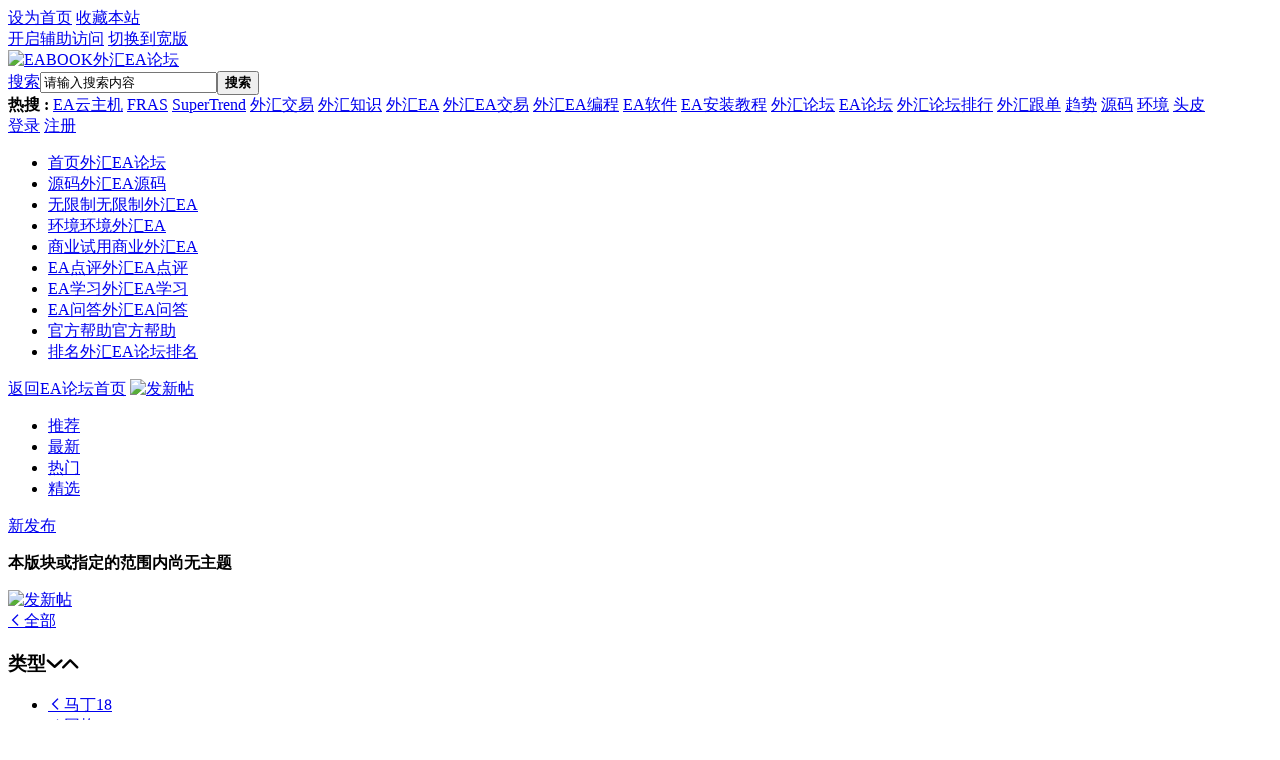

--- FILE ---
content_type: text/html; charset=utf-8
request_url: https://www.eabook.cn/ea-mql5-s1-eaType_8_eaShow_2-1.html
body_size: 10681
content:
<!DOCTYPE html PUBLIC "-//W3C//DTD XHTML 1.0 Transitional//EN" "http://www.w3.org/TR/xhtml1/DTD/xhtml1-transitional.dtd">
<html xmlns="http://www.w3.org/1999/xhtml" lang="zh-cn">

<head>
<meta http-equiv="Content-Type" content="text/html; charset=utf-8" />

        	<title>新闻外汇EA - MQL5外汇EA下载,外汇智能交易系统,自动化EA交易软件排名 - EABOOK外汇EA论坛</title>
    

        	<meta name="keywords" content="外汇EA,外汇论坛,MQL5,Forex EA Robot,下载,Forex Trading Forum" />
        	<meta name="description" content="来自数万用户分享的海量精品MQL5外汇EA，类型包括：马丁，网格，对冲，趋势，头皮，神经网络，套利，新闻，多货币，多策略，MT4，MT5，有信号，有观摩，有复盘。 " />
    
<meta name="generator" content="EABOOK Forex EA Robot Trading Forum" />
<meta name="author" content="EABOOK Forex EA Robot Trading Forum" />
<meta name="copyright" content="2001-2021 EABOOK Forex EA Robot Trading Forum" />
<meta name="MSSmartTagsPreventParsing" content="True" />
<meta http-equiv="MSThemeCompatible" content="Yes" />
<base href="https://www.eabook.cn/" /><link rel="stylesheet" type="text/css" href="data/cache/style_2_common.css?v93" /><link rel="stylesheet" type="text/css" href="data/cache/style_2_forum_forumdisplay.css?v93" /><script type="text/javascript">var STYLEID = '2', STATICURL = 'static/', IMGDIR = 'static/image/common', VERHASH = 'v93', charset = 'utf-8', discuz_uid = '0', cookiepre = 'CfQa_2132_', cookiedomain = '', cookiepath = '/', showusercard = '0', attackevasive = '0', disallowfloat = 'newthread', creditnotice = '', defaultstyle = '', REPORTURL = 'aHR0cHM6Ly93d3cuZWFib29rLmNuL2VhLW1xbDUtczEtZWFUeXBlXzhfZWFTaG93XzItMS5odG1s', SITEURL = 'https://www.eabook.cn/', JSPATH = 'static/js/', CSSPATH = 'data/cache/style_', DYNAMICURL = '';</script>
<script src="static/js/common.js?v93" type="text/javascript"></script>
<meta name="application-name" content="EABOOK外汇EA论坛" />
<meta name="msapplication-tooltip" content="EABOOK外汇EA论坛" />

<meta name="msapplication-task" content="name=EABOOK外汇EA门户;action-uri=https://www.eabook.cn;icon-uri=https://www.eabook.cn/static/image/common/portal.ico" />
<meta name="msapplication-task" content="name=EABOOK外汇EA论坛;action-uri=https://www.eabook.cn;icon-uri=https://www.eabook.cn/static/image/common/bbs.ico" />
<link rel="archives" title="EABOOK外汇EA论坛" href="https://www.eabook.cn/archiver/" />
<script src="static/js/forum.js?v93" type="text/javascript"></script>
    <link rel="stylesheet" type="text/css" href="//at.alicdn.com/t/font_1605853_bm6x04dyonc.css" />
    <!--
    <link rel="stylesheet" type="text/css" href="template/EAbook/static/font/iconfont.css" />
    <link rel="stylesheet" type="text/css" href="//at.alicdn.com/t/font_1605853_g3pr9g597kb.css" />
    -->
    <link rel="stylesheet" type="text/css" href="template/EAbook/static/css/animate.css" />
            <script src="template/EAbook/static/js/jquery-1.11.1.min.js" type="text/javascript"></script>
    <script type="text/javascript">
        var jq=jQuery.noConflict();
    </script>
        <script type="text/javascript">jq(function(){jq("#e_switchercheck").click(function(){var checked=this.checked;if(checked){jq("#e_switcher").addClass("on_check")}else{jq("#e_switcher").removeClass("on_check")}})})</script>
        <script src="template/EAbook/static/js/jquery.SuperSlide.js" type="text/javascript"></script>  
    <script src="template/EAbook/static/js/placeholderfriend.js" type="text/javascript" type="text/javascript"></script>
    <script language='javascript' type="text/javascript"> 
function ResumeError() { 
return true; 
} 
window.onerror = ResumeError; 
</script>

<!-- eabook_baiduStatis -->

<script>
var _hmt = _hmt || [];
(function() {
  var hm = document.createElement("script");
  hm.src = "https://hm.baidu.com/hm.js?27f9aa489e243746c43f0359369e9882";
  var s = document.getElementsByTagName("script")[0]; 
  s.parentNode.insertBefore(hm, s);
})();
</script>

<!-- eabook_toutiao -->


<script>
(function(){
var el = document.createElement("script");
el.src = "https://sf1-scmcdn-tos.pstatp.com/goofy/ttzz/push.js?aa03c91930e328659411374c6871eb25c0b3c1b7c5ae22cb93269f343a00b56f9649c23deaac13b3578715609b39e56b018f386e9ff4d4182d00b433ca81948d";
el.id = "ttzz";
var s = document.getElementsByTagName("script")[0];
s.parentNode.insertBefore(el, s);
})(window)
</script>


</head>

<body id="nv_forum" class="pg_forumdisplay" onkeydown="if(event.keyCode==27) return false;">

<div id="append_parent"></div><div id="ajaxwaitid"></div>
                
        
        <div id="wic_toptb" class="cl">
        	        	<div class="wp">
                <div id="toptb_nav" class="z">
                                            <a href="javascript:;"  onclick="setHomepage('https://www.eabook.cn/');">设为首页</a>                                            <a href="https://www.eabook.cn/"  onclick="addFavorite(this.href, 'EABOOK外汇EA论坛');return false;">收藏本站</a>                                                                                                                        </div>
                <div class="toptb_func mt5 y">
                    <a id="switchblind" href="javascript:;" onClick="toggleBlind(this)" title="开启辅助访问" class="switchblind w_hide">开启辅助访问</a>
                                        
                                            <a href="javascript:;" id="switchwidth" onClick="widthauto(this)" title="切换到宽版" class="switchwidth">切换到宽版</a>
                      
                                    </div>   
            </div>
        </div>

        <div class="wic_header">
        	<div class="wic_header_t cl">
            	<div class="wp">
                	<div class="wic_logo z">
                        <a href="http://www.eabook.cn/" title="外汇EA论坛"><img src="template/EAbook/static/logo.png" alt="EABOOK外汇EA论坛" border="0" /></a>                    </div>

                    <div class="wic_search z cl">
                    <div id="scbar" class="scbar_narrow cl">
<form id="scbar_form" method="post" autocomplete="off" onsubmit="searchFocus($('scbar_txt'))" action="search.php?searchsubmit=yes" target="_blank">
<input type="hidden" name="mod" id="scbar_mod" value="search" />
<input type="hidden" name="formhash" value="b4eaab12" />
<input type="hidden" name="srchtype" value="title" />
<input type="hidden" name="srhfid" value="37" />
<input type="hidden" name="srhlocality" value="forum::forumdisplay" />
<table cellspacing="0" cellpadding="0">
<tr>
<td class="scbar_icon_td"></td>
                <td class="scbar_type_td"><a href="javascript:;" id="scbar_type" class="xg1" onclick="showMenu({'ctrlid':this.id,'ctrlclass':'on'})" hidefocus="true">搜索</a></td>
<td class="scbar_txt_td"><input type="text" name="srchtxt" id="scbar_txt" value="请输入搜索内容" autocomplete="off" x-webkit-speech speech /></td>
<td class="scbar_btn_td"><button type="submit" name="searchsubmit" id="scbar_btn" sc="1" value="true"><strong class="xi2">搜索</strong></button></td>	
</tr>
</table>
</form>
</div>
<div id="scbar_hot">
            <strong class="xw1">热搜 : </strong>
                                                                                                                                                                                                                                                                                                                                                                                                                                                                                                                                                                                                                                                                                                                                                                                                                                                                                                                                                                                                                                                                                                                                                                                                                
                    
                        
                            <a href="https://partner.cloud.tencent.com/invitation/1000154307205f4caefe7a930" rel="nofollow" target="_blank" class="xi2" sc="1">EA云主机</a>
                        

                    
                
                    
                        
                            <a href="search.php?mod=forum&amp;srchtxt=FRAS&amp;formhash=b4eaab12&amp;searchsubmit=true&amp;source=hotsearch" rel="nofollow" target="_blank" class="xi2" sc="1">FRAS</a>
                        

                    
                
                    
                        
                            <a href="search.php?mod=forum&amp;srchtxt=SuperTrend&amp;formhash=b4eaab12&amp;searchsubmit=true&amp;source=hotsearch" rel="nofollow" target="_blank" class="xi2" sc="1">SuperTrend</a>
                        

                    
                
                    
                        
                            <a href="search.php?mod=forum&amp;srchtxt=%E5%A4%96%E6%B1%87%E4%BA%A4%E6%98%93&amp;formhash=b4eaab12&amp;searchsubmit=true&amp;source=hotsearch" rel="nofollow" target="_blank" class="xi2" sc="1">外汇交易</a>
                        

                    
                
                    
                        
                            <a href="search.php?mod=forum&amp;srchtxt=%E5%A4%96%E6%B1%87%E7%9F%A5%E8%AF%86&amp;formhash=b4eaab12&amp;searchsubmit=true&amp;source=hotsearch" rel="nofollow" target="_blank" class="xi2" sc="1">外汇知识</a>
                        

                    
                
                    
                        
                            <a href="search.php?mod=forum&amp;srchtxt=%E5%A4%96%E6%B1%87EA&amp;formhash=b4eaab12&amp;searchsubmit=true&amp;source=hotsearch" rel="nofollow" target="_blank" class="xi2" sc="1">外汇EA</a>
                        

                    
                
                    
                        
                            <a href="search.php?mod=forum&amp;srchtxt=%E5%A4%96%E6%B1%87EA%E4%BA%A4%E6%98%93&amp;formhash=b4eaab12&amp;searchsubmit=true&amp;source=hotsearch" rel="nofollow" target="_blank" class="xi2" sc="1">外汇EA交易</a>
                        

                    
                
                    
                        
                            <a href="search.php?mod=forum&amp;srchtxt=%E5%A4%96%E6%B1%87EA%E7%BC%96%E7%A8%8B&amp;formhash=b4eaab12&amp;searchsubmit=true&amp;source=hotsearch" rel="nofollow" target="_blank" class="xi2" sc="1">外汇EA编程</a>
                        

                    
                
                    
                        
                            <a href="search.php?mod=forum&amp;srchtxt=EA%E8%BD%AF%E4%BB%B6&amp;formhash=b4eaab12&amp;searchsubmit=true&amp;source=hotsearch" rel="nofollow" target="_blank" class="xi2" sc="1">EA软件</a>
                        

                    
                
                    
                        
                            <a href="search.php?mod=forum&amp;srchtxt=EA%E5%AE%89%E8%A3%85%E6%95%99%E7%A8%8B&amp;formhash=b4eaab12&amp;searchsubmit=true&amp;source=hotsearch" rel="nofollow" target="_blank" class="xi2" sc="1">EA安装教程</a>
                        

                    
                
                    
                        
                            <a href="search.php?mod=forum&amp;srchtxt=%E5%A4%96%E6%B1%87%E8%AE%BA%E5%9D%9B&amp;formhash=b4eaab12&amp;searchsubmit=true&amp;source=hotsearch" rel="nofollow" target="_blank" class="xi2" sc="1">外汇论坛</a>
                        

                    
                
                    
                        
                            <a href="search.php?mod=forum&amp;srchtxt=EA%E8%AE%BA%E5%9D%9B&amp;formhash=b4eaab12&amp;searchsubmit=true&amp;source=hotsearch" rel="nofollow" target="_blank" class="xi2" sc="1">EA论坛</a>
                        

                    
                
                    
                        
                            <a href="search.php?mod=forum&amp;srchtxt=%E5%A4%96%E6%B1%87%E8%AE%BA%E5%9D%9B%E6%8E%92%E8%A1%8C&amp;formhash=b4eaab12&amp;searchsubmit=true&amp;source=hotsearch" rel="nofollow" target="_blank" class="xi2" sc="1">外汇论坛排行</a>
                        

                    
                
                    
                        
                            <a href="search.php?mod=forum&amp;srchtxt=%E5%A4%96%E6%B1%87%E8%B7%9F%E5%8D%95&amp;formhash=b4eaab12&amp;searchsubmit=true&amp;source=hotsearch" rel="nofollow" target="_blank" class="xi2" sc="1">外汇跟单</a>
                        

                    
                
                    
                        
                            <a href="search.php?mod=forum&amp;srchtxt=%E8%B6%8B%E5%8A%BF&amp;formhash=b4eaab12&amp;searchsubmit=true&amp;source=hotsearch" rel="nofollow" target="_blank" class="xi2" sc="1">趋势</a>
                        

                    
                
                    
                        
                            <a href="search.php?mod=forum&amp;srchtxt=%E6%BA%90%E7%A0%81&amp;formhash=b4eaab12&amp;searchsubmit=true&amp;source=hotsearch" rel="nofollow" target="_blank" class="xi2" sc="1">源码</a>
                        

                    
                
                    
                        
                            <a href="search.php?mod=forum&amp;srchtxt=%E7%8E%AF%E5%A2%83&amp;formhash=b4eaab12&amp;searchsubmit=true&amp;source=hotsearch" rel="nofollow" target="_blank" class="xi2" sc="1">环境</a>
                        

                    
                
                    
                        
                            <a href="search.php?mod=forum&amp;srchtxt=%E5%A4%B4%E7%9A%AE&amp;formhash=b4eaab12&amp;searchsubmit=true&amp;source=hotsearch" rel="nofollow" target="_blank" class="xi2" sc="1">头皮</a>
                        

                    
                    </div>
<ul id="scbar_type_menu" class="p_pop" style="display: none;"><li><a href="javascript:;" rel="curforum" fid="37" >本版</a></li><li><a href="javascript:;" rel="article">文章</a></li><li><a href="javascript:;" rel="forum" class="curtype">帖子</a></li><li><a href="javascript:;" rel="user">用户</a></li></ul>
<script type="text/javascript">
initSearchmenu('scbar', '');
</script>
                    </div>

                    <div class="wic_login y">
                          <div id="wic_nologin" class="wic_login_no cl" onMouseOver="showMenu({'ctrlid':this.id,'pos':'34!','ctrlclass':'on','duration':2});">
    	<a class="login" href="member.php?mod=logging&amp;action=login">登录</a>
        <a class="reg" href="member.php?mod=register">注册</a>
    </div>
                    </div> 
                </div>
            </div>
            <div id="wic_hd" class="wic_header_b cl">
            	<div class="wp">
                                    <div class="wic_nav z cl">
                        <ul>
                                                        	
                                                            	
                                                        	
                                                                    <li id="mn_N3c6f" ><a href="https://www.eabook.cn" hidefocus="true" title="外汇EA论坛"  >首页<span>外汇EA论坛</span></a></li>
                                                            	
                                                        	
                                                            	
                                                        	
                                                                    <li id="mn_F2" ><a href="https://www.eabook.cn/ea-sourcecode-1.html" hidefocus="true" title="外汇EA源码"  >源码<span>外汇EA源码</span></a></li>
                                                            	
                                                        	
                                                                    <li id="mn_F36" ><a href="https://www.eabook.cn/ea-nolimit-1.html" hidefocus="true" title="无限制外汇EA"  >无限制<span>无限制外汇EA</span></a></li>
                                                            	
                                                        	
                                                                    <li class="a" id="mn_F37" ><a href="https://www.eabook.cn/ea-mql5-1.html" hidefocus="true" title="环境外汇EA"  >环境<span>环境外汇EA</span></a></li>
                                                            	
                                                        	
                                                                    <li id="mn_F38" ><a href="https://www.eabook.cn/ea-trial-1.html" hidefocus="true" title="商业外汇EA"  >商业试用<span>商业外汇EA</span></a></li>
                                                            	
                                                        	
                                                                    <li id="mn_F39" ><a href="https://www.eabook.cn/ea-comment-1.html" hidefocus="true" title="外汇EA点评"  >EA点评<span>外汇EA点评</span></a></li>
                                                            	
                                                        	
                                                                    <li id="mn_F40" ><a href="https://www.eabook.cn/ea-study-1.html" hidefocus="true" title="外汇EA学习"  >EA学习<span>外汇EA学习</span></a></li>
                                                            	
                                                        	
                                                                    <li id="mn_F41" ><a href="https://www.eabook.cn/ea-ask-1.html" hidefocus="true" title="外汇EA问答"  >EA问答<span>外汇EA问答</span></a></li>
                                                            	
                                                        	
                                                            	
                                                        	
                                                                    <li id="mn_F42" ><a href="https://www.eabook.cn/ea-official-1.html" hidefocus="true" title="官方帮助"  >官方帮助<span>官方帮助</span></a></li>
                                                            	
                                                        	
                                                            	
                                                        	
                                                                    <li id="mn_N12a7" ><a href="misc.php?mod=ranklist" hidefocus="true" title="外汇EA论坛排名"  >排名<span>外汇EA论坛排名</span></a></li>
                                                            	
                                                    </ul>
                                            </div> 
                </div>
            </div>		
                                    <div id="mu" class="cl">
                        </div>
            </div>
            <div id="wic_nologin_menu" class="p_pop_null" style="display:none;">
                <ul>
                                                        </ul>
            </div>
        
        
<script src="template/EAbook/static/js/nv.js" type="text/javascript"></script>

        <div id="wp" class="wp">

<style id="diy_style" type="text/css"></style>
<!--[diy=diynavtop]--><div id="diynavtop" class="area"></div><!--[/diy]--><div class="wp">
<!--[diy=diy1]--><div id="diy1" class="area"></div><!--[/diy]-->
</div>

<div class="boardnav">
<div id="ct" class="wp cl ct2 mt20">

<div class="mn">




<div class="drag">
<!--[diy=diy4]--><div id="diy4" class="area"></div><!--[/diy]-->
</div>




<div id="pgt" class="pgs mb20 cl w_hide">
<span id="fd_page_top"></span>
<span class="pgb y"  ><a href="/.">返回EA论坛首页</a></span>
<a href="javascript:;" id="newspecial" onmouseover="$('newspecial').id = 'newspecialtmp';this.id = 'newspecial';showMenu({'ctrlid':this.id})" onclick="location.href='forum.php?mod=post&action=newthread&fid=37';return false;" title="发新帖"><img src="static/image/common/pn_post.png" alt="发新帖" /></a></div>

<div id="threadlist" class="tl bm">


    <div class="showmenubox cl">
   	  	<div class="threadthumb z cl">
<ul>
        	<li><a href="https://www.eabook.cn/forum.php?mod=forumdisplay&amp;fid=37&amp;filter=lastpost&amp;orderby=lastpost" rel="nofollow" class=" on">推荐</a></li>
            <li><a href="https://www.eabook.cn/forum.php?mod=forumdisplay&amp;fid=37&amp;filter=author&amp;orderby=dateline" class="">最新</a></li>
            <li><a href="https://www.eabook.cn/forum.php?mod=forumdisplay&amp;fid=37&amp;filter=heat&amp;orderby=heats" class="">热门</a></li>
            <li><a href="https://www.eabook.cn/forum.php?mod=forumdisplay&amp;fid=37&amp;filter=digest&amp;digest=1" class="">精选</a></li>
</ul>
</div>
<a href="javascript:;" class="forum_post y"   onclick="location.href='forum.php?mod=post&action=newthread&fid=37';return false;" title="发新帖">新发布</a>
        
        
        
<table cellspacing="0" cellpadding="0" style="display:none;">
<tr>
<th colspan="2">
<div class="tf">
<span id="clearstickthread" style="display: none;">
<span class="pipe">|</span>
<a href="javascript:;" onclick="clearStickThread()" class="xi2" title="显示置顶">显示置顶</a>
</span>
</div>
</th>
<td class="by">作者</td>
<td class="by">回复/查看</td>
<td class="by">最后发表</td>
</tr>
</table>
</div>
    
    

<div class="bm_c">
<script type="text/javascript">var lasttime = 1768863492;var listcolspan= '5';</script>
<div id="forumnew" style="display:none"></div>
<form method="post" autocomplete="off" name="moderate" id="moderate" action="forum.php?mod=topicadmin&amp;action=moderate&amp;fid=37&amp;infloat=yes&amp;nopost=yes">
<input type="hidden" name="formhash" value="b4eaab12" />
<input type="hidden" name="listextra" value="page%3D1" />
<table summary="forum_37" cellspacing="0" cellpadding="0" id="threadlisttableid">
<tbody id="separatorline" class="emptb"><tr><td class="icn"></td><th></th><td class="by"></td><td class="by"></td><td class="by"></td></tr></tbody>
<tbody class="bw0_all"><tr><th colspan="5"><div class="wic_emp"><i></i><p>本版块或指定的范围内尚无主题</p></div></th></tr></tbody>
</table><!-- end of table "forum_G[fid]" branch 3/3 -->
</form>
</div>
</div>


<div class="pgs cl">
<span id="fd_page_bottom"></span>
<a href="javascript:;" id="newspecialtmp" class="w_hide" onmouseover="$('newspecial').id = 'newspecialtmp';this.id = 'newspecial';showMenu({'ctrlid':this.id})" onclick="location.href='forum.php?mod=post&action=newthread&fid=37';return false;" title="发新帖"><img src="static/image/common/pn_post.png" alt="发新帖" /></a></div>
<!--[diy=diyfastposttop]--><div id="diyfastposttop" class="area"></div><!--[/diy]-->

<!--[diy=diyforumdisplaybottom]--><div id="diyforumdisplaybottom" class="area"></div><!--[/diy]-->
</div>

<div class="sd w_sd">
            
<div class="forum_cate bg_fff">
            	<div id="ttp_all" class=" ttp_all_sort"><a href="https://www.eabook.cn/ea-mql5-1.html"><i class="iconfont icon-back fs12"></i>全部</a></div>
                                                    <script type="text/javascript">
var forum_optionlist = '<?xml version="1.0" encoding="utf-8"?><forum_optionlist><s9><stitle>类型</stitle><stype>radio</stype><sunit></sunit><sidentifier>eaType</sidentifier><sdescription></sdescription><spermprompt></spermprompt><srequired>1</srequired><sunchangeable>0</sunchangeable><ssearch>2</ssearch><ssubjectshow>0</ssubjectshow><sexpiration>0</sexpiration><sprotect><susergroup></susergroup><sverify></sverify></sprotect><schoices><s1>马丁</s1><s2>网格</s2><s3>对冲</s3><s4>趋势</s4><s5>头皮</s5><s6>神经网络</s6><s7>套利</s7><s8>新闻</s8><s9>多货币</s9><s10>多策略</s10><s11>跟单</s11><s12>风控</s12><s13>复盘</s13><s14>面板</s14><s15>功能</s15></schoices></s9><s10><stitle>平台</stitle><stype>radio</stype><sunit></sunit><sidentifier>eaPlatform</sidentifier><sdescription></sdescription><spermprompt></spermprompt><srequired>1</srequired><sunchangeable>0</sunchangeable><ssearch>2</ssearch><ssubjectshow>0</ssubjectshow><sexpiration>0</sexpiration><sprotect><susergroup></susergroup><sverify></sverify></sprotect><schoices><s1>MT4</s1><s2>MT5</s2></schoices></s10><s11><stitle>展示</stitle><stype>checkbox</stype><sunit></sunit><sidentifier>eaShow</sidentifier><sdescription></sdescription><spermprompt></spermprompt><srequired>0</srequired><sunchangeable>0</sunchangeable><ssearch>2</ssearch><ssubjectshow>0</ssubjectshow><sexpiration>0</sexpiration><sprotect><susergroup></susergroup><sverify></sverify></sprotect><schoices><s1>有观摩</s1><s2>有信号</s2><s3>有复盘</s3></schoices></s11></forum_optionlist>';
</script>
<script src="static/js/threadsort.js?v93" type="text/javascript"></script>                                                                              <div class="cate_search">
    <div class="cate_write_search">
        	
        	<div id="eaType_search">
                <h3 onclick="leftside('eaType_search')" class="cl">类型<i class="iconfont icon-xia"></i><i class="iconfont icon-shang"></i></h3>
                <ul class="cl">
                    
                        
                        <li><a href="https://www.eabook.cn/ea-mql5-s1-eaType_1_eaShow_2-1.html" title="马丁外汇EA"><i class="iconfont icon-back"></i>马丁<span class="y num">18</span>
    							</a>
</li>
                        <li><a href="https://www.eabook.cn/ea-mql5-s1-eaType_2_eaShow_2-1.html" title="网格外汇EA"><i class="iconfont icon-back"></i>网格<span class="y num">13</span>
    							</a>
</li>
                        <li><a href="https://www.eabook.cn/ea-mql5-s1-eaType_3_eaShow_2-1.html" title="对冲外汇EA"><i class="iconfont icon-back"></i>对冲<span class="y num">12</span>
    							</a>
</li>
                        <li><a href="https://www.eabook.cn/ea-mql5-s1-eaType_4_eaShow_2-1.html" title="趋势外汇EA"><i class="iconfont icon-back"></i>趋势<span class="y num">77</span>
    							</a>
</li>
                        <li><a href="https://www.eabook.cn/ea-mql5-s1-eaType_5_eaShow_2-1.html" title="剥头皮外汇EA"><i class="iconfont icon-back"></i>头皮<span class="y num">61</span>
    							</a>
</li>
                        <li><a href="https://www.eabook.cn/ea-mql5-s1-eaType_6_eaShow_2-1.html" title="神经外汇外汇EA"><i class="iconfont icon-back"></i>神经网络<span class="y num">14</span>
    							</a>
</li>
                        <li><a href="https://www.eabook.cn/ea-mql5-s1-eaType_7_eaShow_2-1.html" title="套利外汇EA"><i class="iconfont icon-back"></i>套利<span class="y num">3</span>
    							</a>
</li>
                        <li class="a"><a href="https://www.eabook.cn/ea-mql5-s1-eaType_8_eaShow_2-1.html" title="新闻外汇EA"><i class="iconfont icon-back"></i>新闻<span class="y num">3</span>
    							</a>
</li>
                        <li><a href="https://www.eabook.cn/ea-mql5-s1-eaType_9_eaShow_2-1.html" title="多货币外汇EA"><i class="iconfont icon-back"></i>多货币<span class="y num">3</span>
    							</a>
</li>
                        <li><a href="https://www.eabook.cn/ea-mql5-s1-eaType_10_eaShow_2-1.html" title="多策略外汇EA"><i class="iconfont icon-back"></i>多策略<span class="y num">17</span>
    							</a>
</li>
                        <li><a href="https://www.eabook.cn/ea-mql5-s1-eaType_11_eaShow_2-1.html" title="跟单外汇EA"><i class="iconfont icon-back"></i>跟单<span class="y num">2</span>
    							</a>
</li>
                        <li><a href="https://www.eabook.cn/ea-mql5-s1-eaType_12_eaShow_2-1.html" title="风控外汇EA"><i class="iconfont icon-back"></i>风控<span class="y num">0</span>
    							</a>
</li>
                        <li><a href="https://www.eabook.cn/ea-mql5-s1-eaType_13_eaShow_2-1.html" title="复盘外汇EA"><i class="iconfont icon-back"></i>复盘<span class="y num">2</span>
    							</a>
</li>
                        <li><a href="https://www.eabook.cn/ea-mql5-s1-eaType_14_eaShow_2-1.html" title="外汇EA面板"><i class="iconfont icon-back"></i>面板<span class="y num">4</span>
    							</a>
</li>
                        <li><a href="https://www.eabook.cn/ea-mql5-s1-eaType_15_eaShow_2-1.html" title="外汇EA软件"><i class="iconfont icon-back"></i>功能<span class="y num">5</span>
    							</a>
</li>
                        
                    
                </ul>
            </div>

        	<div id="eaPlatform_search">
                <h3 onclick="leftside('eaPlatform_search')" class="cl">平台<i class="iconfont icon-xia"></i><i class="iconfont icon-shang"></i></h3>
                <ul class="cl">
                    
                        
                        <li><a href="https://www.eabook.cn/ea-mql5-s1-eaType_8_eaPlatform_1_eaShow_2-1.html" title="MT4外汇EA"><i class="iconfont icon-back"></i>MT4<span class="y num">205</span>
    							</a>
</li>
                        <li><a href="https://www.eabook.cn/ea-mql5-s1-eaType_8_eaPlatform_2_eaShow_2-1.html" title="MT5外汇EA"><i class="iconfont icon-back"></i>MT5<span class="y num">29</span>
    							</a>
</li>
                        
                    
                </ul>
            </div>

        	<div id="eaShow_search">
                <h3 onclick="leftside('eaShow_search')" class="cl">展示<i class="iconfont icon-xia"></i><i class="iconfont icon-shang"></i></h3>
                <ul class="cl">
                    
                        
                        <li><a href="https://www.eabook.cn/ea-mql5-s1-eaType_8_eaShow_1-1.html" title="外汇EA观摩"><i class="iconfont icon-back"></i>有观摩<span class="y num">29</span>
    							</a>
</li>
                        <li class="a"><a href="https://www.eabook.cn/ea-mql5-s1-eaType_8_eaShow_2-1.html" title="外汇EA信号"><i class="iconfont icon-back"></i>有信号<span class="y num">126</span>
    							</a>
</li>
                        <li><a href="https://www.eabook.cn/ea-mql5-s1-eaType_8_eaShow_3-1.html" title="外汇EA复盘"><i class="iconfont icon-back"></i>有复盘<span class="y num">138</span>
    							</a>
</li>
                        
                    
                </ul>
            </div>
 
    <table id="fontsearch" class="tsm cl" style=" display:none;">
         
                     </table>
    </div>

</div>
                                            </div> 

 <!--开启边栏时显示信息-->
 <div class="bm mt15">
<div class="w_tit cl">
<h2>月度排名</h2>
</div>
<div class="bm_c">
<div class="index_thread_rank_box cl">
        <ul><li class="num1">
		<div class="tit"><a href="https://www.eabook.cn/ea-8767-1-1.html" target="_blank">【东风61 Ultra】100美金3个月 盈利64万多</a></div>
		<div class="info cl">
			<div class="cate"><a href="https://www.eabook.cn/ea-mql5-s1-eaType_6-1.html" title="神经外汇外汇EA" rel="nofollow" target="_blank">&nbsp;神经网络</a><a href="https://www.eabook.cn/ea-mql5-s1-eaPlatform_2-1.html" title="MT5外汇EA" rel="nofollow" target="_blank">&nbsp;MT5</a><a href="https://www.eabook.cn/ea-mql5-s1-eaShow_2-1.html" title="外汇EA信号" rel="nofollow" target="_blank">&nbsp;有信号</a></div>
			<span>60 浏览</span>
		</div>
	</li><li class="num2">
		<div class="tit"><a href="https://www.eabook.cn/ea-78-1-1.html" target="_blank">Forebot-非常不错的挂单突破策略，一单一结</a></div>
		<div class="info cl">
			<div class="cate"><a href="https://www.eabook.cn/ea-mql5-s1-eaType_4-1.html" title="趋势外汇EA" rel="nofollow" target="_blank">&nbsp;趋势</a><a href="https://www.eabook.cn/ea-mql5-s1-eaPlatform_1-1.html" title="MT4外汇EA" rel="nofollow" target="_blank">&nbsp;MT4</a><a href="https://www.eabook.cn/ea-mql5-s1-eaShow_3-1.html" title="外汇EA复盘" rel="nofollow" target="_blank">&nbsp;有复盘</a></div>
			<span>5838 浏览</span>
		</div>
	</li><li class="num3">
		<div class="tit"><a href="https://www.eabook.cn/ea-8725-1-1.html" target="_blank">【东风61 Ultra】100美金3个月 盈利64万多</a></div>
		<div class="info cl">
			<div class="cate"><a href="https://www.eabook.cn/ea-mql5-s1-eaType_6-1.html" title="神经外汇外汇EA" rel="nofollow" target="_blank">&nbsp;神经网络</a><a href="https://www.eabook.cn/ea-mql5-s1-eaPlatform_2-1.html" title="MT5外汇EA" rel="nofollow" target="_blank">&nbsp;MT5</a><a href="https://www.eabook.cn/ea-mql5-s1-eaShow_3-1.html" title="外汇EA复盘" rel="nofollow" target="_blank">&nbsp;有复盘</a></div>
			<span>324 浏览</span>
		</div>
	</li><li class="num4">
		<div class="tit"><a href="https://www.eabook.cn/ea-6040-1-1.html" target="_blank">deepseek，豆包doubao，Kimi【智慧大模型AI</a></div>
		<div class="info cl">
			<div class="cate"><a href="https://www.eabook.cn/ea-mql5-s1-eaType_10-1.html" title="多策略外汇EA" rel="nofollow" target="_blank">&nbsp;多策略</a><a href="https://www.eabook.cn/ea-mql5-s1-eaPlatform_2-1.html" title="MT5外汇EA" rel="nofollow" target="_blank">&nbsp;MT5</a><a href="https://www.eabook.cn/ea-mql5-s1-eaShow_-1.html" title="" rel="nofollow" target="_blank">&nbsp;</a></div>
			<span>1803 浏览</span>
		</div>
	</li><li class="num5">
		<div class="tit"><a href="https://www.eabook.cn/ea-8738-1-1.html" target="_blank">超级对锁，实盘两个月翻6倍。</a></div>
		<div class="info cl">
			<div class="cate"><a href="https://www.eabook.cn/ea-mql5-s1-eaType_2-1.html" title="网格外汇EA" rel="nofollow" target="_blank">&nbsp;网格</a><a href="https://www.eabook.cn/ea-mql5-s1-eaPlatform_2-1.html" title="MT5外汇EA" rel="nofollow" target="_blank">&nbsp;MT5</a><a href="https://www.eabook.cn/ea-mql5-s1-eaShow_1-1.html" title="外汇EA观摩" rel="nofollow" target="_blank">&nbsp;有观摩</a></div>
			<span>240 浏览</span>
		</div>
	</li><li class="num6">
		<div class="tit"><a href="https://www.eabook.cn/ea-8730-1-1.html" target="_blank">趋势黄金堡垒EA：【99%胜率策略】50点精准</a></div>
		<div class="info cl">
			<div class="cate"><a href="https://www.eabook.cn/ea-mql5-s1-eaType_4-1.html" title="趋势外汇EA" rel="nofollow" target="_blank">&nbsp;趋势</a><a href="https://www.eabook.cn/ea-mql5-s1-eaPlatform_1-1.html" title="MT4外汇EA" rel="nofollow" target="_blank">&nbsp;MT4</a><a href="https://www.eabook.cn/ea-mql5-s1-eaShow_1-1.html" title="外汇EA观摩" rel="nofollow" target="_blank">&nbsp;有观摩</a></div>
			<span>229 浏览</span>
		</div>
	</li><li class="num7">
		<div class="tit"><a href="https://www.eabook.cn/ea-4951-1-1.html" target="_blank">MTCommander盈亏统计指标vip 9.05 mt5最新</a></div>
		<div class="info cl">
			<div class="cate"><a href="https://www.eabook.cn/ea-mql5-s1-eaType_13-1.html" title="复盘外汇EA" rel="nofollow" target="_blank">&nbsp;复盘</a><a href="https://www.eabook.cn/ea-mql5-s1-eaPlatform_2-1.html" title="MT5外汇EA" rel="nofollow" target="_blank">&nbsp;MT5</a><a href="https://www.eabook.cn/ea-mql5-s1-eaShow_3-1.html" title="外汇EA复盘" rel="nofollow" target="_blank">&nbsp;有复盘</a></div>
			<span>5635 浏览</span>
		</div>
	</li><li class="num8">
		<div class="tit"><a href="https://www.eabook.cn/ea-5273-1-1.html" target="_blank">星舰</a></div>
		<div class="info cl">
			<div class="cate"><a href="https://www.eabook.cn/ea-mql5-s1-eaType_15-1.html" title="外汇EA软件" rel="nofollow" target="_blank">&nbsp;功能</a><a href="https://www.eabook.cn/ea-mql5-s1-eaPlatform_2-1.html" title="MT5外汇EA" rel="nofollow" target="_blank">&nbsp;MT5</a><a href="https://www.eabook.cn/ea-mql5-s1-eaShow_2-1.html" title="外汇EA信号" rel="nofollow" target="_blank">&nbsp;有信号</a><a href="https://www.eabook.cn/ea-mql5-s1-eaShow_3-1.html" title="外汇EA复盘" rel="nofollow" target="_blank">&nbsp;有复盘</a></div>
			<span>333 浏览</span>
		</div>
	</li><li class="num9">
		<div class="tit"><a href="https://www.eabook.cn/ea-5633-1-1.html" target="_blank">PRISM 专业交易系统 - 智能量化EA</a></div>
		<div class="info cl">
			<div class="cate"><a href="https://www.eabook.cn/ea-mql5-s1-eaType_4-1.html" title="趋势外汇EA" rel="nofollow" target="_blank">&nbsp;趋势</a><a href="https://www.eabook.cn/ea-mql5-s1-eaPlatform_2-1.html" title="MT5外汇EA" rel="nofollow" target="_blank">&nbsp;MT5</a><a href="https://www.eabook.cn/ea-mql5-s1-eaShow_3-1.html" title="外汇EA复盘" rel="nofollow" target="_blank">&nbsp;有复盘</a></div>
			<span>2744 浏览</span>
		</div>
	</li><li class="num10">
		<div class="tit"><a href="https://www.eabook.cn/ea-126-1-1.html" target="_blank">Perfect Score EA-实盘不到一年盈利8倍多，</a></div>
		<div class="info cl">
			<div class="cate"><a href="https://www.eabook.cn/ea-mql5-s1-eaType_10-1.html" title="多策略外汇EA" rel="nofollow" target="_blank">&nbsp;多策略</a><a href="https://www.eabook.cn/ea-mql5-s1-eaPlatform_1-1.html" title="MT4外汇EA" rel="nofollow" target="_blank">&nbsp;MT4</a><a href="https://www.eabook.cn/ea-mql5-s1-eaShow_2-1.html" title="外汇EA信号" rel="nofollow" target="_blank">&nbsp;有信号</a><a href="https://www.eabook.cn/ea-mql5-s1-eaShow_3-1.html" title="外汇EA复盘" rel="nofollow" target="_blank">&nbsp;有复盘</a></div>
			<span>10152 浏览</span>
		</div>
	</li></ul>    </div>
</div> 
</div>
<div class="bm forum_announce mt15">
<div class="w_tit cl">
<h2>论坛公告</h2>
</div>
<div class="bm_c">
    <div class="line"></div>
<!--[diy=diyforum_announce]--><div id="diyforum_announce" class="area"><div id="framerDaPqA" class="frame move-span cl frame-1"><div id="framerDaPqA_left" class="column frame-1-c"><div id="framerDaPqA_left_temp" class="move-span temp"></div><div id="portal_block_8" class="block move-span"><div id="portal_block_8_content" class="dxb_bc"><div class="bd">
<ul><li>
		<i class="dot"></i>
		<div class="info">
			<div class="tit"><a href="https://www.eabook.cn/ea-57-1-1.html" target="_blank" title="什么是积分税如何降低积分税" rel="nofollow">什么是积分税如何降低积分税</a></div>
			<div class="other cl">
				<span>Support</span>
			</div>
		</div>
	</li><li>
		<i class="dot"></i>
		<div class="info">
			<div class="tit"><a href="https://www.eabook.cn/ea-58-1-1.html" target="_blank" title="积分、评级和用户组" rel="nofollow">积分、评级和用户组</a></div>
			<div class="other cl">
				<span>Support</span>
			</div>
		</div>
	</li><li>
		<i class="dot"></i>
		<div class="info">
			<div class="tit"><a href="https://www.eabook.cn/ea-56-1-1.html" target="_blank" title="什么是贡献？如何获得贡献？" rel="nofollow">什么是贡献？如何获得贡献？</a></div>
			<div class="other cl">
				<span>Support</span>
			</div>
		</div>
	</li><li>
		<i class="dot"></i>
		<div class="info">
			<div class="tit"><a href="https://www.eabook.cn/ea-55-1-1.html" target="_blank" title="什么是金币？如何获得金币？" rel="nofollow">什么是金币？如何获得金币？</a></div>
			<div class="other cl">
				<span>Support</span>
			</div>
		</div>
	</li></ul>
</div></div></div></div></div></div><!--[/diy]-->
</div>
</div>
<div class="drag">
<!--[diy=diy2]--><div id="diy2" class="area"></div><!--[/diy]-->
</div>
</div>
</div>
</div>
<script type="text/javascript">document.onkeyup = function(e){keyPageScroll(e, 0, 0, 'forum.php?mod=forumdisplay&fid=37&filter=sortid&orderby=lastpost&sortid=1&', 1);}</script>
<script type="text/javascript">
jq(".forum_customer_service_social a.weixin").hover(function(){
jq(".forum_customer_service_social a.weixin .qrcode").fadeIn();
},function(){
jq(".forum_customer_service_social a.weixin .qrcode").fadeOut();
})
</script>
<script type="text/javascript">
jq(".forum_announce .bm_c").slide({titCell:".hd ul",mainCell:".bd ul",delayTime:600,interTime:5000,autoPage:true,effect:"topLoop",autoPlay:true,scroll:1,vis:4});
</script>

<div class="wp mtn">
<!--[diy=diy3]--><div id="diy3" class="area"></div><!--[/diy]-->
</div>
<script>fixed_top_nv();</script>
    </div>
   
  
<link rel="stylesheet" href="https://www.eabook.cn/source/plugin/zhaisoul_code_highlight/highlightjs/styles/androidstudio.css" ><style type="text/css"> @font-face {font-family:"Cascadia Code";src: url("https://127.0.0.1/BBS/DZ3.4BBS/source/plugin/zhaisoul_code_highlight/assets/Cascadia.ttf");text-rendering: optimizeLegibility;} pre{} .code_div{position: relative;} .code_tools{text-align: center;float: right;background: #778899;position: absolute;padding:2px;right:0;margin:5px;width:40px;transition-duration: .3s;} .code_tools a{cursor: pointer;color:white; text-decoration: none;} .code_tools:hover{opacity:0.2} code{font: 14px/12px "Courier New";} </style><script src="https://www.eabook.cn/source/plugin/zhaisoul_code_highlight/highlightjs/highlight.pack.js"></script><script>hljs.initHighlightingOnLoad();</script>    <div id="ft" class="wp"></div>
<div class="wic_footer cl">
    	<div class="wp">
            <div id="flk">
                            <p>
                        			

                    <a href="https://www.eabook.cn/forum.php?mod=misc&action=showdarkroom" >小黑屋</a><span class="pipe">|</span>                            <strong><a href="https://www.eabook.cn/" target="_blank">外汇EA论坛</a></strong>
                    ( <a href="http://beian.miit.gov.cn" rel="nofollow" target="_blank">京ICP备16019091号-3</a> )                    <span class="pipe">|</span><a href="sitemap.xml" target="_blank" title="网站地图">网站地图</a><span class="pipe">|</span>
<a href="https://wpa.qq.com/msgrd?v=3&amp;uin=2098647750&amp;site=qq&amp;menu=yes" rel="nofollow" target="_blank" title="商务合作加QQ：2098647750">商务合作</a><span class="pipe">|</span>

<a href="https://wpa.qq.com/msgrd?v=3&amp;uin=2098647750&amp;site=qq&amp;menu=yes" rel="nofollow" target="_blank" title="友链交换加QQ：2098647750">友链交换</a><span class="pipe">|</span>
                    支持邮箱：support@eabook.cn		<span class="pipe">|</span>
<a href="https://www.eabook.cn/home.php?mod=spacecp&amp;ac=pm&amp;op=showmsg&amp;handlekey=showmsg_26&amp;touid=1706&amp;pmid=0&amp;daterange=2" id="a_sendpm_26" onclick="showWindow('showMsgBox', this.href, 'get', 0)">客服</a>
                </p>
            	
            	<p ><a class="xs0" href="https://www.eabook.cn/" target="_blank" title="外汇论坛">外汇论坛</a>&nbsp;<a class="xs0" href="https://www.eabook.cn" target="_blank" title="外汇交易">外汇交易</a>&nbsp;<a class="xs0" href="https://www.eabook.cn/ea-mql5-1.html" target="_blank" title="mql5外汇论坛">mql5外汇论坛</a>&nbsp;<a class="xs0" href="https://www.eabook.cn/ea-nolimit-1.html" target="_blank" title="EA交易软件">EA交易软件</a>&nbsp;<a class="xs0" href="https://www.eabook.cn/ea-study-t20-1.html" target="_blank" title="外汇EA编程">外汇EA编程</a>&nbsp;<a class="xs0" href="https://www.eabook.cn/ea-nolimit-s1-eaType_11-1.html" target="_blank" title="外汇EA自动跟单">外汇EA自动跟单</a>&nbsp;<a class="xs0" href="https://www.eabook.cn/ea-nolimit-1.html" target="_blank" title="外汇EA交易系统">外汇EA交易系统</a>&nbsp;<a class="xs0" href="https://www.eabook.cn/" target="_blank" title="炒外汇论坛">炒外汇论坛</a>&nbsp;<a class="xs0" href="https://www.eabook.cn/" target="_blank" title="外汇论坛排行">外汇论坛排行</a>&nbsp;<a class="xs0" href="https://www.eabook.cn/ea-study-t13-1.html" target="_blank" title="EA安装教程">EA安装教程</a>&nbsp;<a class="xs0" href="https://www.eabook.cn" target="_blank" title="Forex EA Robot">Forex EA Robot</a>&nbsp;<a class="xs0" href="https://www.eabook.cn" target="_blank" title="Forex Trading Forum">Forex Trading Forum</a>&nbsp;</p>

                                <p class="xs0" style="text-align: left;">
  风险提示与免责声明：禁止发布非法炒汇信息，擅自从事外汇保证金交易的双方不受法律保护！社区内展示内容，均为网友自发分享，不构成投资建议，社区无法全面监控由第三方上传至社区的资源，因此不保证资源的合法性、安全性、完整性、真实性或品质等。您下载时，同意自行判断并承担所有风险。社区内的资源，仅限用于学习和研究目的，不得将用于商业或者非法用途，否则，一切后果请用户自负。社区信息来自网络，版权争议与社区无关，您下载后须在24个小时之内进行删除。如果您喜欢该内容，请支持正版。如有侵权请联系站内客服。

                </p>
                <p class="xs0">
                  
                </p>
                <p class="xs0">
                  
                </p>
            </div>
                                </div>
</div>
<script src="home.php?mod=misc&ac=sendmail&rand=1768863492" type="text/javascript"></script>
<div class="wic_fix_tool">
<ul>
                        <li class="fix_return">
                        <a href="/." hidefocus="true" class="returnboard" title="返回EA论坛首页">
            	<div class="fix_icon"><i class="iconfont icon-fanhuiliebiao"></i></div>
                <div class="fix_content"><em></em><span>返回EA论坛首页</span></div>  
            </a>
                    </li>
                <li id="scrolltop" hidefocus="true" class="fix_scrolltop">
            <a title="返回顶部" onclick="window.scrollTo('0','0')">
                <div class="fix_icon"><i class="iconfont icon-fanhuidingbu"></i></div>
                <div class="fix_content"><em></em><span>返回顶部</span></div>  
            </a>
        </li>
    </ul>
</div>

<script type="text/javascript">
jq(function() { 

    jq('#resource_sub_li').hover(function(){
jq("#resource_sub").addClass("on");
},function(){
jq("#resource_sub").removeClass("on");
})
jq('#article_sub_li').hover(function(){
jq("#article_sub").addClass("on");
jq("#resource_sub").addClass("on");
},function(){
jq("#article_sub").removeClass("on");
if( hasClass($('resource_sub'),'on') ){
jq("#resource_sub").removeClass("on");
}
})
}); 
</script>
<script type="text/javascript">_attachEvent(window, 'scroll', function () { showTopLink(); });checkBlind();</script>
<!-- eabook_360 -->


<script>
(function(){
var src = "https://jspassport.ssl.qhimg.com/11.0.1.js?d182b3f28525f2db83acfaaf6e696dba";
document.write('<script src="' + src + '" id="sozz"><\/script>');
})();
</script>


</body>
</html>
